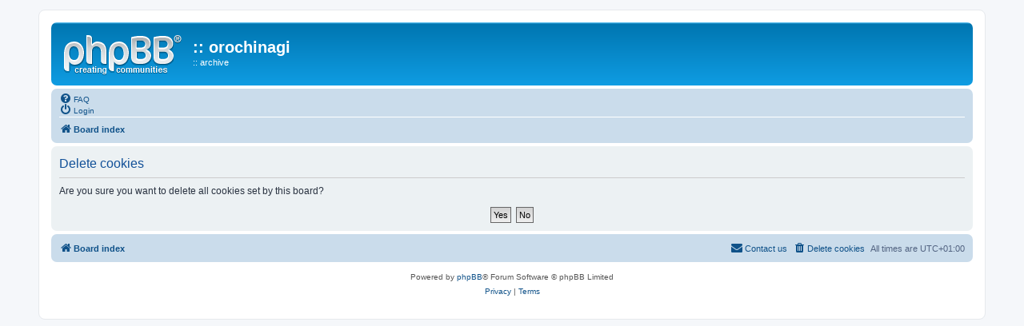

--- FILE ---
content_type: text/html; charset=utf-8
request_url: https://www.google.com/recaptcha/api2/aframe
body_size: 269
content:
<!DOCTYPE HTML><html><head><meta http-equiv="content-type" content="text/html; charset=UTF-8"></head><body><script nonce="kKkN5RSvQM33-f12D4FEvA">/** Anti-fraud and anti-abuse applications only. See google.com/recaptcha */ try{var clients={'sodar':'https://pagead2.googlesyndication.com/pagead/sodar?'};window.addEventListener("message",function(a){try{if(a.source===window.parent){var b=JSON.parse(a.data);var c=clients[b['id']];if(c){var d=document.createElement('img');d.src=c+b['params']+'&rc='+(localStorage.getItem("rc::a")?sessionStorage.getItem("rc::b"):"");window.document.body.appendChild(d);sessionStorage.setItem("rc::e",parseInt(sessionStorage.getItem("rc::e")||0)+1);localStorage.setItem("rc::h",'1766306332207');}}}catch(b){}});window.parent.postMessage("_grecaptcha_ready", "*");}catch(b){}</script></body></html>